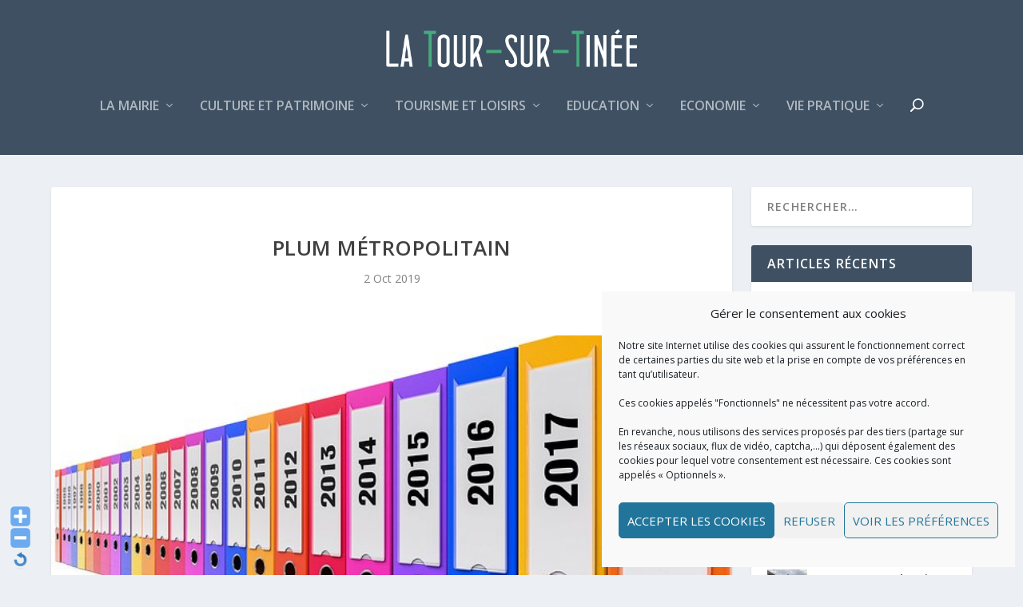

--- FILE ---
content_type: text/html; charset=UTF-8
request_url: https://www.latoursurtinee.fr/wp-admin/admin-ajax.php
body_size: 442
content:
<div id="awesome-weather-la-tour-sur-tinee" class="temp1 awesome-weather-wrap awecf awe_with_stats awe_without_icons awe_with_forecast awe_extended awe_wide awe-cityid-3038049 awe-code- awe-desc-"  style=" color: #ffffff; ">


	
	<div class="awesome-weather-header awecf"><span>La Tour-sur-Tinée</span></div>

		
		<div class="awecf">
		<div class="awesome-weather-current-temp">
			<strong>
			<sup>&deg;</sup>
						</strong>
		</div><!-- /.awesome-weather-current-temp -->
		
				<div class="awesome-weather-todays-stats">
			<div class="awe_desc"></div>
			<div class="awe_humidty">% humidité</div>
			<div class="awe_wind">vent :  </div>
			<div class="awe_highlow">MAX  &bull; MIN </div>	
		</div><!-- /.awesome-weather-todays-stats -->
				</div>
		
		
		
		<div class="awesome-weather-forecast awe_days_0 awecf">
	
				
		</div><!-- /.awesome-weather-forecast -->
	
		
	<div class="awesome-weather-more-weather-link"><a href="http://false" target="_blank">false</a></div>	
	

</div><!-- /.awesome-weather-wrap: wide -->